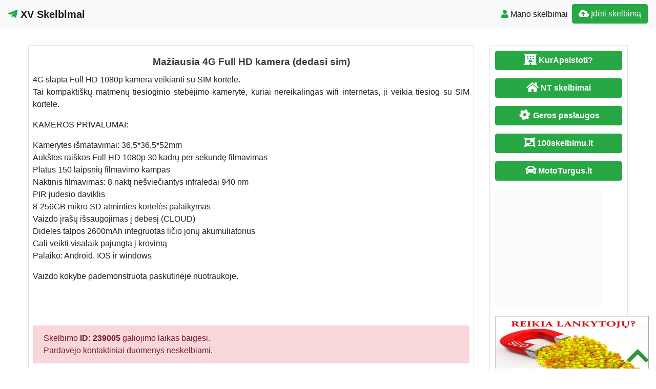

--- FILE ---
content_type: text/html; charset=UTF-8
request_url: https://www.xv.lt/maziausia-4g-full-hd-kamera-dedasi-sim/
body_size: 10404
content:
<!DOCTYPE html>
<!--[if IE 6]><html id="ie6" lang="lt-LT"><![endif]-->
<!--[if IE 7]><html id="ie7" lang="lt-LT"><![endif]-->
<!--[if IE 8]><html id="ie8" lang="lt-LT"><![endif]-->
<!--[if !(IE 6) | !(IE 7) | !(IE 8)  ]><!--><html lang="lt-LT">
<!--<![endif]--><head><script data-no-optimize="1">var litespeed_docref=sessionStorage.getItem("litespeed_docref");litespeed_docref&&(Object.defineProperty(document,"referrer",{get:function(){return litespeed_docref}}),sessionStorage.removeItem("litespeed_docref"));</script> <meta charset="UTF-8" /><meta http-equiv="X-UA-Compatible" content="IE=edge"><meta name="viewport" content="width=device-width, initial-scale=1.0"><link rel="profile" href="https://gmpg.org/xfn/11" /><title>Mažiausia 4G Full HD kamera (dedasi sim)</title><meta name='robots' content='max-image-preview:large' /><link rel='dns-prefetch' href='//ajax.googleapis.com' /><link rel='dns-prefetch' href='//cdnjs.cloudflare.com' /><link rel='dns-prefetch' href='//stackpath.bootstrapcdn.com' /><link rel='dns-prefetch' href='//use.fontawesome.com' /><link rel="alternate" type="application/rss+xml" title="XV Skelbimai &raquo; Įrašų RSS srautas" href="https://www.xv.lt/feed/" /><link rel="alternate" type="application/rss+xml" title="XV Skelbimai &raquo; Komentarų RSS srautas" href="https://www.xv.lt/comments/feed/" /><link data-optimized="2" rel="stylesheet" href="https://www.xv.lt/wp-content/litespeed/css/3db1b4706c70c8e9d0beb83add6f1438.css?ver=ee6bf" /> <script type="litespeed/javascript" data-src="//ajax.googleapis.com/ajax/libs/jquery/1.12.4/jquery.min.js?ver=6.9" id="jquery-js"></script> <link rel="https://api.w.org/" href="https://www.xv.lt/wp-json/" /><link rel="alternate" title="JSON" type="application/json" href="https://www.xv.lt/wp-json/wp/v2/posts/239005" /><link rel="EditURI" type="application/rsd+xml" title="RSD" href="https://www.xv.lt/xmlrpc.php?rsd" /><link rel="canonical" href="https://www.xv.lt/maziausia-4g-full-hd-kamera-dedasi-sim/" /><link rel='shortlink' href='https://www.xv.lt/?p=239005' /><div id="fb-root"></div> <script async defer crossorigin="anonymous" src="https://connect.facebook.net/lt_LT/sdk.js#xfbml=1&version=v12.0&appId=595989248264430&autoLogAppEvents=1" nonce="5AYZTTi9"></script> <meta property="og:site_name" content="XV Skelbimai"/><meta property="og:title" content="Mažiausia 4G Full HD kamera (dedasi sim)"/><meta property="og:url" content="https://www.xv.lt/maziausia-4g-full-hd-kamera-dedasi-sim/"/><meta property="og:type" content="article"/><meta property="og:description" content="4G slapta Full HD 1080p kamera veikianti su SIM kortele.
Tai kompaktiškų matmenų tiesioginio stebėjimo kamerytė, kuriai nereikalingas wifi internetas, ji veikia tiesiog su SIM kortele.KAMEROS PRIVALUMAI:Kamerytės išmatavimai: 36,5*36,5*52mm
Aukštos raiškos Full HD 1080p 30 kadrų per sekund"/><meta property="article:section" content="Technika"/><link rel="canonical" href="https://www.xv.lt/maziausia-4g-full-hd-kamera-dedasi-sim/"/><meta name="description" content="4G slapta Full HD 1080p kamera veikianti su SIM kortele.
Tai kompaktiškų matmenų tiesioginio stebėjimo kamerytė, kuriai nereikalingas wifi internetas, ji veikia tiesiog su SIM kortele.KAMEROS PRIVALUMAI:Kamerytės išmatavimai: 36,5*36,5*52mm
Aukštos raiškos Full HD 1080p 30 kadrų per sekund"/>
<!--[if lt IE 9]> <script src="https://oss.maxcdn.com/libs/html5shiv/3.7.0/html5shiv.js"></script> <script src="https://oss.maxcdn.com/libs/respond.js/1.4.2/respond.min.js"></script> <![endif]--> <script type="litespeed/javascript" data-src="https://pagead2.googlesyndication.com/pagead/js/adsbygoogle.js?client=ca-pub-6951274675453710"      crossorigin="anonymous"></script> </head><body class="wp-singular post-template-default single single-post postid-239005 single-format-status wp-theme-pr-skelb"><div class="header"><nav class="navbar navbar-expand-lg navbar-light bg-light static-top">
<a href="/" class="navbar-brand font-weight-bold"><i class="fab fa-telegram-plane text-success"></i> XV Skelbimai </a>
<button class="navbar-toggler" type="button" data-toggle="collapse" data-target="#navbarSupportedContent" aria-controls="navbarSupportedContent" aria-expanded="false" aria-label="Toggle navigation">
<span class="navbar-toggler-icon"></span>
</button><div class="collapse navbar-collapse" id="navbarSupportedContent"><ul class="navbar-nav mr-auto"></ul><ul class="navbar-nav my-2 my-lg-0"><li class="nav-item active"><a class="nav-link" href="/mano-skelbimai/" /><span class="text-success fas fa-user "></span> Mano skelbimai</a></li><li class="nav-item active "><a href="/mano-skelbimai/?go=naujas" class="btn  btn-border my-2 my-sm-0 btn-success " /><i class="fas fa-cloud-upload-alt"></i> Įdėti skelbimą</a></li></ul></div></nav></div><header class="masthead text-center text-white d-none d-sm-block"><div class="overlay"></div><div class="container my-auto"><div class="row"><div class="col-lg-10 mx-auto"><h1 class="mb-5">
Mažiausia 4G Full HD kamera (dedasi sim)</h1></div><div class="apa"></div></div></div></header> <script type="litespeed/javascript">document.getElementById('over').onclick=function(event){event=event||window.event;var target=event.target||event.srcElement,link=target.src?target.parentNode:target,options={index:link,event:event},links=this.getElementsByTagName('a');blueimp.Gallery(links,options)}</script> <a id="pradzia" href=""></a><section  class="text-center pt-3 pb-3 d-none d-sm-block" ></section><div class="container-fluid"><div class="row"><div class="col-md-8 col-lg-9"><div class="card"><div id="post-239005"><div class="card-body px-1 px-sm-2"><h2 class="card-title text-center text-dark ">Mažiausia 4G Full HD kamera (dedasi sim)</h2><div class="card-text text-justify"><p>4G slapta Full HD 1080p kamera veikianti su SIM kortele.<br />
Tai kompaktiškų matmenų tiesioginio stebėjimo kamerytė, kuriai nereikalingas wifi internetas, ji veikia tiesiog su SIM kortele.</p><p>KAMEROS PRIVALUMAI:</p><p>Kamerytės išmatavimai: 36,5*36,5*52mm<br />
Aukštos raiškos Full HD 1080p 30 kadrų per sekundę filmavimas<br />
Platus 150 laipsnių filmavimo kampas<br />
Naktinis filmavimas: 8 naktį nešviečiantys infraledai 940 nm<br />
PIR judesio daviklis<br />
8-256GB mikro SD atminties kortelės palaikymas<br />
Vaizdo įrašų išsaugojimas į debesį (CLOUD)<br />
Didelės talpos 2600mAh integruotas ličio jonų akumuliatorius<br />
Gali veikti visalaik pajungta į krovimą<br />
Palaiko: Android, IOS ir windows</p><p>Vaizdo kokybė pademonstruota paskutinėje nuotraukoje.</p><div class="FB-Social"><div class="fb-share-button " data-href="" data-layout="button_count" data-size="small"><a target="_blank"
href="https://www.facebook.com/sharer/sharer.php?u=" class="fb-xfbml-parse-ignore">Bendrinti</a></div></div></div><div class="clearfix">&nbsp</div><div class="kontaktai alert alert-danger"> Skelbimo <strong>ID:  239005</strong> galiojimo laikas baigėsi.<br />Pardavėjo kontaktiniai duomenys neskelbiami.</div><div class="float-right"></div></div></div><div class="clearfix"></div><h3 class="pt-3 text-center">Naujausi skelbimai</h3><div class="post-content"><ul><li><a href="https://www.xv.lt/2-kamb-butas-siauliai-prie-saules-miesto-trumpalaike-nuoma/" title="Permalink for : 2 kamb. butas, Šiauliai, prie Saulės miesto (trumpalaikė nuoma)">2 kamb. butas, Šiauliai, prie Saulės miesto (trumpalaikė nuoma)</a></li><li><a href="https://www.xv.lt/trumpalaike-apartamentu-2-kambariu-buto-nuoma-siauliuose/" title="Permalink for : Trumpalaikė apartamentų (2 kambarių buto) nuoma Šiauliuose">Trumpalaikė apartamentų (2 kambarių buto) nuoma Šiauliuose</a></li><li><a href="https://www.xv.lt/1-kamb-butas-siauliai-prie-saules-miesto-trumpalaike-nuoma/" title="Permalink for : 1 kamb. butas Šiauliai, prie Saulės miesto (trumpalaikė nuoma)">1 kamb. butas Šiauliai, prie Saulės miesto (trumpalaikė nuoma)</a></li><li><a href="https://www.xv.lt/parduodami-trumpi-domenai-ir-inerneto-projektai/" title="Permalink for : Parduodami trumpi domenai ir inerneto projektai">Parduodami trumpi domenai ir inerneto projektai</a></li><li><a href="https://www.xv.lt/birutes-meskauskienes-firma-autoservisas-agrija/" title="Permalink for : Birutės Meškauskienės firma &#8211; Autoservisas Agrija">Birutės Meškauskienės firma &#8211; Autoservisas Agrija</a></li><li><a href="https://www.xv.lt/super-kaina-kampas-nida-nuo-1390-lt-2/" title="Permalink for : Kokybiškos lovos, čiužiniai ir minkštasuoliai">Kokybiškos lovos, čiužiniai ir minkštasuoliai</a></li><li><a href="https://www.xv.lt/trumpalaike-erdvaus-2-kambariu-buto-nuoma-siauliuose-netoli-savivaldybes-traku-g-pats-miesto-centras/" title="Permalink for : Trumpalaikė erdvaus 2 kambarių buto nuoma Šiauliuose, netoli savivaldybės, Trakų g. – pats miesto centras">Trumpalaikė erdvaus 2 kambarių buto nuoma Šiauliuose, netoli savivaldybės, Trakų g. – pats miesto centras</a></li><li><a href="https://www.xv.lt/buhalterines-apskaitos-programa-centas-mazoms-ir-vidutinems-imonems/" title="Permalink for : Buhalterinės apskaitos programa Centas, mažoms ir vidutinėms įmonėms.">Buhalterinės apskaitos programa Centas, mažoms ir vidutinėms įmonėms.</a></li><li><a href="https://www.xv.lt/cvergsnauceris/" title="Permalink for : cvergsnauceris">cvergsnauceris</a></li><li><a href="https://www.xv.lt/kokybiski-silales-baldai/" title="Permalink for : Kokybiški Šilalės Baldai">Kokybiški Šilalės Baldai</a></li><li><a href="https://www.xv.lt/taksai-ilgaplaukiaiveislynas-rude-parduoda-ilgaplaukiu-taksu-veisles-suni-2/" title="Permalink for : Taksai ilgaplaukiai
Veislynas RUDĖ parduoda ilgaplaukių taksų veislės šuni">Taksai ilgaplaukiai
Veislynas RUDĖ parduoda ilgaplaukių taksų veislės šuni</a></li><li><a href="https://www.xv.lt/technikos-remontas-elektronikos-taisymas-910/" title="Permalink for : Technikos remontas. Elektronikos taisymas. 910">Technikos remontas. Elektronikos taisymas. 910</a></li><li><a href="https://www.xv.lt/atostogos-nuoma-poilsis-neringa-palanga-kaunas-klaipeda-2/" title="Permalink for : Atostogos, nuoma, poilsis – Neringa, Palanga, Kaunas, Klaipėda">Atostogos, nuoma, poilsis – Neringa, Palanga, Kaunas, Klaipėda</a></li><li><a href="https://www.xv.lt/gaminame-ir-parduodame-metalinius-baldus/" title="Permalink for : Gaminame ir parduodame metalinius baldus">Gaminame ir parduodame metalinius baldus</a></li><li><a href="https://www.xv.lt/tepalo-siurblio-balansyras-vw-audi-skoda-2-0-tdi-16v-r03g103535b/" title="Permalink for : Tepalo siurblio balansyras VW / Audi / Skoda  2.0 TDi 16V R03G103535B">Tepalo siurblio balansyras VW / Audi / Skoda  2.0 TDi 16V R03G103535B</a></li><li><a href="https://www.xv.lt/krikstynu-atributika/" title="Permalink for : Krikštynų atributika">Krikštynų atributika</a></li><li><a href="https://www.xv.lt/dangaus-zibintai-vandens-zibintai-pristatome-visoje-l/" title="Permalink for : Vestuvių atributika">Vestuvių atributika</a></li><li><a href="https://www.xv.lt/pvc-grindys/" title="Permalink for : PVC Grindys">PVC Grindys</a></li><li><a href="https://www.xv.lt/grindu-danga/" title="Permalink for : GRINDŲ DANGA">GRINDŲ DANGA</a></li><li><a href="https://www.xv.lt/amvista-biuru-valymas-vilniuje/" title="Permalink for : AMVISTA Biurų valymas Vilniuje">AMVISTA Biurų valymas Vilniuje</a></li></ul></div><div class="clearfix"></div></div></div><div id="sidebar" class="col-md-4 col-lg-3"><div class="sidebar-inner"><div id="sidebar-right" class="sidebar"><div id="block-5" class="widget widget_block"><p><a href="https://www.kurapsistoti.lt" title="Apartamentų nuoma, butų nuoma" class="btn btn-success btn-large   btn-block"><i class="fas fa-lg fa-hotel"></i> <b>KurApsistoti?</b></a></p><p><a href="https://www.n9.lt" title="Parduodami butai" class="btn btn-success btn-large   btn-block"><i class="fa fa-lg  fa-home"></i> <b>NT skelbimai</b></a></p><p><a href="https://www.GerosPaslaugos.lt/" title="Geros paslaugos" class="btn btn-block  btn-border btn-post btn-success "><i class="fa fa-cog fa-spin fa-lg fa-fw"></i> <b>Geros paslaugos</b></a></p><p><a href="https://www.100skelbimu.lt" title="Nemokami skelbimai" class="btn btn-success btn-large   btn-block"><i class="fa fa-lg fa-object-group"></i> <b>100skelbimu.lt</b></a></p><p><a href="https://www.mototurgus.lt" title="Parduodami automobiliai" class="btn btn-block  btn-border btn-post btn-success "><i class="fa  fa-lg fa-car"></i> <b>MotoTurgus.lt</b></a></p><p>
<a href="https://www.vyrbuhalteris.lt/"><img data-lazyloaded="1" src="[data-uri]" width="208" height="233" decoding="async" data-src="https://www.vyrbuhalteris.lt/failai/CENTAS.jpg " border="0" alt="Programa Centas"></a></p><p><a href="https://www.smartseo.lt/" target="_blank"><img data-lazyloaded="1" src="[data-uri]" width="300" height="141" decoding="async" data-src="https://www.smartseo.lt/seo-paslaugos.png" border="0" alt="Smart SEO"></a></p><p><a href="https://www.domenas.eu/parduodami-domenai/" target="_blank"><img data-lazyloaded="1" src="[data-uri]" width="300" height="132" decoding="async" data-src="https://www.smartseo.lt/parduodami-domenai.png" border="0" alt="Parduodami Domenai"></a></p></div><div id="rss-3" class="widget widget_rss"><h4 class="widget-title"><a class="rsswidget rss-widget-feed" href="https://www.kurapsistoti.lt/apgyvendinimas/sodybos-nuoma-vilos-nuoma/feed/"><img data-lazyloaded="1" src="[data-uri]" class="rss-widget-icon" style="border:0" width="14" height="14" data-src="https://www.xv.lt/wp-includes/images/rss.png" alt="RSS" /></a> <a class="rsswidget rss-widget-title" href="https://www.kurapsistoti.lt/">Apgyvendinimas Sodybos nuoma, vilos nuoma</a></h4><ul><li><a class='rsswidget' href='https://www.kurapsistoti.lt/sodyba-meskos-pirtis-17-km-nuo-vilniaus-centro/'>Sodyba Meškos Pirtis 17 km nuo Vilniaus centro</a></li><li><a class='rsswidget' href='https://www.kurapsistoti.lt/sodyba-jurkampis/'>Sodyba &quot; Jurkampis&quot;</a></li><li><a class='rsswidget' href='https://www.kurapsistoti.lt/seimyninis-namelis-jurkampis-prie-duriu-ezero/'>Sodyba  &quot; Jurkampis&quot; prie Dūrių ežero</a></li><li><a class='rsswidget' href='https://www.kurapsistoti.lt/panerio-poilsiaviete/'>Panerio poilsiavietė</a></li></ul></div></div></div></div></div></div><div id="scroll-top"><a href="#"><i class="fas fa-chevron-up fa-3x"></i></a></div><div class="clear"></div><div id="footer" class="container-fluid text-white pt-5 pb-5  mt-3 bg-dark"><div class="text-center">Copyright © 2026  XV Skelbimai <span class=" pr-2">
</span> <a href="#ModalTais" data-toggle="modal" class="text-white"> Paslaugų taisyklės </a> <span class=" pr-2">
</span> <a href="/kontaktai-pagalba/" class="text-white"><span class="ext-white fas fa-envelope "> </span> Kontaktai
</a></div><div id="sidebar-footer" class="fsidebar "><div id="backlinkai_widget-5" class="widget widget_backlinkai_widget"><a href="https://kosmeka.lt/brand/zimaya"  title="Zimaya kvepalai">Zimaya kvepalai</a>  &nbsp; <a href="https://www.mcdiamond.lt/"  title="Patarimai, SEO straipsniai">Patarimai, SEO straipsniai</a>  &nbsp; <a href="https://mimido.lt/"  title="zaidimu kambarys, vaiku gimtadieniai, animatoriai į namus, Kalėdų programa darželiams, sventes vaikams, vaikų žaidimų kambarys, muilo burbulų šou, geriausios pramogos vaikų gimtadieniui, gimtadienio pramogos su personažais, personazai vaikams">Profesionalūs animatoriai, šventės vaikams, personažai, švenčių erdvė vaikams</a>  &nbsp; <a href="http://www.balkonostiklinimas.lt/"  title="">Balkono stiklinimas</a>  &nbsp; <a href="https://melofanas.lt/"  title="Straipsniai / Naujienos / Blogas">Straipsniai / Naujienos / Blogas</a>  &nbsp; <a href="https://pigusskrydis.lt/"  title="pigusskrydis.lt">pigusskrydis.lt</a>  &nbsp; <a href="https://www.audioklip.lt/"  title="igarsinimo paslaugos , audio reklama , audio reklamos kurimas , vaizdo reklamos igarsinimas">igarsinimo paslaugos</a>  &nbsp;  # > <a href="https://www.xv.lt/backlinkai-atgalines-nuorodos/">Jūsų nuoroda!</a> < #</div></div></div> <script type="litespeed/javascript">(function(i,s,o,g,r,a,m){i.GoogleAnalyticsObject=r;i[r]=i[r]||function(){(i[r].q=i[r].q||[]).push(arguments)},i[r].l=1*new Date();a=s.createElement(o),m=s.getElementsByTagName(o)[0];a.async=1;a.src=g;m.parentNode.insertBefore(a,m)})(window,document,'script','//www.google-analytics.com/analytics.js','ga');ga('create','UA-3015246-34','xv.lt');ga('send','pageview')</script><script type="speculationrules">{"prefetch":[{"source":"document","where":{"and":[{"href_matches":"/*"},{"not":{"href_matches":["/wp-*.php","/wp-admin/*","/wp-content/uploads/*","/wp-content/*","/wp-content/plugins/*","/wp-content/themes/pr-skelb/*","/*\\?(.+)"]}},{"not":{"selector_matches":"a[rel~=\"nofollow\"]"}},{"not":{"selector_matches":".no-prefetch, .no-prefetch a"}}]},"eagerness":"conservative"}]}</script> <script type="text/javascript">function initLinks28() {
	for (var links = document.links, i = 0, a; a = links[i]; i++) {
        if (a.host !== location.host) {
                a.target = '_blank';
        }
}
}
//window.onload = initLinks28;
initLinks28();</script> <script type="litespeed/javascript" data-src="//cdnjs.cloudflare.com/ajax/libs/jquery-migrate/1.4.1/jquery-migrate.min.js" id="jquery-migrate-js"></script> <script id="wp-i18n-js-after" type="litespeed/javascript">wp.i18n.setLocaleData({'text direction\u0004ltr':['ltr']});wp.i18n.setLocaleData({'text direction\u0004ltr':['ltr']})</script> <script id="contact-form-7-js-before" type="litespeed/javascript">var wpcf7={"api":{"root":"https:\/\/www.xv.lt\/wp-json\/","namespace":"contact-form-7\/v1"},"cached":1}</script> <script type="litespeed/javascript" data-src="//stackpath.bootstrapcdn.com/bootstrap/4.1.3/js/bootstrap.bundle.min.js" id="bootstrap-js"></script> <script id="count-js-extra" type="litespeed/javascript">var postcount={"ajax_url":"https://www.xv.lt/wp-admin/admin-ajax.php"}</script> <div class="modal fade" id="ModalTais" tabindex="-1" role="dialog" aria-labelledby="Taisyklės" aria-hidden="true"><div class="modal-dialog  modal-lg" role="document"><div class="modal-content"><div class="modal-header"><h5 class="modal-title" id="Taisyklės">Paslaugų taisyklės</h5>
<button type="button" class="close" data-dismiss="modal" aria-label="Close">
<span aria-hidden="true">&times;</span>
</button></div><div class="modal-body "></div><div class="modal-footer">
<button type="button" class="btn btn-secondary" data-dismiss="modal">Uždaryti</button></div></div></div></div> <script type="litespeed/javascript">$(document).ready(function(){$('#ModalTais').on('show.bs.modal',function(e){$.ajax({type:'post',url:'//skelbti.lt/taisykles.php?sfff',data:{id:"id",type:"type"},success:function(data){$('#ModalTais .modal-body').html(data)}})})})</script> <script data-no-optimize="1">window.lazyLoadOptions=Object.assign({},{threshold:300},window.lazyLoadOptions||{});!function(t,e){"object"==typeof exports&&"undefined"!=typeof module?module.exports=e():"function"==typeof define&&define.amd?define(e):(t="undefined"!=typeof globalThis?globalThis:t||self).LazyLoad=e()}(this,function(){"use strict";function e(){return(e=Object.assign||function(t){for(var e=1;e<arguments.length;e++){var n,a=arguments[e];for(n in a)Object.prototype.hasOwnProperty.call(a,n)&&(t[n]=a[n])}return t}).apply(this,arguments)}function o(t){return e({},at,t)}function l(t,e){return t.getAttribute(gt+e)}function c(t){return l(t,vt)}function s(t,e){return function(t,e,n){e=gt+e;null!==n?t.setAttribute(e,n):t.removeAttribute(e)}(t,vt,e)}function i(t){return s(t,null),0}function r(t){return null===c(t)}function u(t){return c(t)===_t}function d(t,e,n,a){t&&(void 0===a?void 0===n?t(e):t(e,n):t(e,n,a))}function f(t,e){et?t.classList.add(e):t.className+=(t.className?" ":"")+e}function _(t,e){et?t.classList.remove(e):t.className=t.className.replace(new RegExp("(^|\\s+)"+e+"(\\s+|$)")," ").replace(/^\s+/,"").replace(/\s+$/,"")}function g(t){return t.llTempImage}function v(t,e){!e||(e=e._observer)&&e.unobserve(t)}function b(t,e){t&&(t.loadingCount+=e)}function p(t,e){t&&(t.toLoadCount=e)}function n(t){for(var e,n=[],a=0;e=t.children[a];a+=1)"SOURCE"===e.tagName&&n.push(e);return n}function h(t,e){(t=t.parentNode)&&"PICTURE"===t.tagName&&n(t).forEach(e)}function a(t,e){n(t).forEach(e)}function m(t){return!!t[lt]}function E(t){return t[lt]}function I(t){return delete t[lt]}function y(e,t){var n;m(e)||(n={},t.forEach(function(t){n[t]=e.getAttribute(t)}),e[lt]=n)}function L(a,t){var o;m(a)&&(o=E(a),t.forEach(function(t){var e,n;e=a,(t=o[n=t])?e.setAttribute(n,t):e.removeAttribute(n)}))}function k(t,e,n){f(t,e.class_loading),s(t,st),n&&(b(n,1),d(e.callback_loading,t,n))}function A(t,e,n){n&&t.setAttribute(e,n)}function O(t,e){A(t,rt,l(t,e.data_sizes)),A(t,it,l(t,e.data_srcset)),A(t,ot,l(t,e.data_src))}function w(t,e,n){var a=l(t,e.data_bg_multi),o=l(t,e.data_bg_multi_hidpi);(a=nt&&o?o:a)&&(t.style.backgroundImage=a,n=n,f(t=t,(e=e).class_applied),s(t,dt),n&&(e.unobserve_completed&&v(t,e),d(e.callback_applied,t,n)))}function x(t,e){!e||0<e.loadingCount||0<e.toLoadCount||d(t.callback_finish,e)}function M(t,e,n){t.addEventListener(e,n),t.llEvLisnrs[e]=n}function N(t){return!!t.llEvLisnrs}function z(t){if(N(t)){var e,n,a=t.llEvLisnrs;for(e in a){var o=a[e];n=e,o=o,t.removeEventListener(n,o)}delete t.llEvLisnrs}}function C(t,e,n){var a;delete t.llTempImage,b(n,-1),(a=n)&&--a.toLoadCount,_(t,e.class_loading),e.unobserve_completed&&v(t,n)}function R(i,r,c){var l=g(i)||i;N(l)||function(t,e,n){N(t)||(t.llEvLisnrs={});var a="VIDEO"===t.tagName?"loadeddata":"load";M(t,a,e),M(t,"error",n)}(l,function(t){var e,n,a,o;n=r,a=c,o=u(e=i),C(e,n,a),f(e,n.class_loaded),s(e,ut),d(n.callback_loaded,e,a),o||x(n,a),z(l)},function(t){var e,n,a,o;n=r,a=c,o=u(e=i),C(e,n,a),f(e,n.class_error),s(e,ft),d(n.callback_error,e,a),o||x(n,a),z(l)})}function T(t,e,n){var a,o,i,r,c;t.llTempImage=document.createElement("IMG"),R(t,e,n),m(c=t)||(c[lt]={backgroundImage:c.style.backgroundImage}),i=n,r=l(a=t,(o=e).data_bg),c=l(a,o.data_bg_hidpi),(r=nt&&c?c:r)&&(a.style.backgroundImage='url("'.concat(r,'")'),g(a).setAttribute(ot,r),k(a,o,i)),w(t,e,n)}function G(t,e,n){var a;R(t,e,n),a=e,e=n,(t=Et[(n=t).tagName])&&(t(n,a),k(n,a,e))}function D(t,e,n){var a;a=t,(-1<It.indexOf(a.tagName)?G:T)(t,e,n)}function S(t,e,n){var a;t.setAttribute("loading","lazy"),R(t,e,n),a=e,(e=Et[(n=t).tagName])&&e(n,a),s(t,_t)}function V(t){t.removeAttribute(ot),t.removeAttribute(it),t.removeAttribute(rt)}function j(t){h(t,function(t){L(t,mt)}),L(t,mt)}function F(t){var e;(e=yt[t.tagName])?e(t):m(e=t)&&(t=E(e),e.style.backgroundImage=t.backgroundImage)}function P(t,e){var n;F(t),n=e,r(e=t)||u(e)||(_(e,n.class_entered),_(e,n.class_exited),_(e,n.class_applied),_(e,n.class_loading),_(e,n.class_loaded),_(e,n.class_error)),i(t),I(t)}function U(t,e,n,a){var o;n.cancel_on_exit&&(c(t)!==st||"IMG"===t.tagName&&(z(t),h(o=t,function(t){V(t)}),V(o),j(t),_(t,n.class_loading),b(a,-1),i(t),d(n.callback_cancel,t,e,a)))}function $(t,e,n,a){var o,i,r=(i=t,0<=bt.indexOf(c(i)));s(t,"entered"),f(t,n.class_entered),_(t,n.class_exited),o=t,i=a,n.unobserve_entered&&v(o,i),d(n.callback_enter,t,e,a),r||D(t,n,a)}function q(t){return t.use_native&&"loading"in HTMLImageElement.prototype}function H(t,o,i){t.forEach(function(t){return(a=t).isIntersecting||0<a.intersectionRatio?$(t.target,t,o,i):(e=t.target,n=t,a=o,t=i,void(r(e)||(f(e,a.class_exited),U(e,n,a,t),d(a.callback_exit,e,n,t))));var e,n,a})}function B(e,n){var t;tt&&!q(e)&&(n._observer=new IntersectionObserver(function(t){H(t,e,n)},{root:(t=e).container===document?null:t.container,rootMargin:t.thresholds||t.threshold+"px"}))}function J(t){return Array.prototype.slice.call(t)}function K(t){return t.container.querySelectorAll(t.elements_selector)}function Q(t){return c(t)===ft}function W(t,e){return e=t||K(e),J(e).filter(r)}function X(e,t){var n;(n=K(e),J(n).filter(Q)).forEach(function(t){_(t,e.class_error),i(t)}),t.update()}function t(t,e){var n,a,t=o(t);this._settings=t,this.loadingCount=0,B(t,this),n=t,a=this,Y&&window.addEventListener("online",function(){X(n,a)}),this.update(e)}var Y="undefined"!=typeof window,Z=Y&&!("onscroll"in window)||"undefined"!=typeof navigator&&/(gle|ing|ro)bot|crawl|spider/i.test(navigator.userAgent),tt=Y&&"IntersectionObserver"in window,et=Y&&"classList"in document.createElement("p"),nt=Y&&1<window.devicePixelRatio,at={elements_selector:".lazy",container:Z||Y?document:null,threshold:300,thresholds:null,data_src:"src",data_srcset:"srcset",data_sizes:"sizes",data_bg:"bg",data_bg_hidpi:"bg-hidpi",data_bg_multi:"bg-multi",data_bg_multi_hidpi:"bg-multi-hidpi",data_poster:"poster",class_applied:"applied",class_loading:"litespeed-loading",class_loaded:"litespeed-loaded",class_error:"error",class_entered:"entered",class_exited:"exited",unobserve_completed:!0,unobserve_entered:!1,cancel_on_exit:!0,callback_enter:null,callback_exit:null,callback_applied:null,callback_loading:null,callback_loaded:null,callback_error:null,callback_finish:null,callback_cancel:null,use_native:!1},ot="src",it="srcset",rt="sizes",ct="poster",lt="llOriginalAttrs",st="loading",ut="loaded",dt="applied",ft="error",_t="native",gt="data-",vt="ll-status",bt=[st,ut,dt,ft],pt=[ot],ht=[ot,ct],mt=[ot,it,rt],Et={IMG:function(t,e){h(t,function(t){y(t,mt),O(t,e)}),y(t,mt),O(t,e)},IFRAME:function(t,e){y(t,pt),A(t,ot,l(t,e.data_src))},VIDEO:function(t,e){a(t,function(t){y(t,pt),A(t,ot,l(t,e.data_src))}),y(t,ht),A(t,ct,l(t,e.data_poster)),A(t,ot,l(t,e.data_src)),t.load()}},It=["IMG","IFRAME","VIDEO"],yt={IMG:j,IFRAME:function(t){L(t,pt)},VIDEO:function(t){a(t,function(t){L(t,pt)}),L(t,ht),t.load()}},Lt=["IMG","IFRAME","VIDEO"];return t.prototype={update:function(t){var e,n,a,o=this._settings,i=W(t,o);{if(p(this,i.length),!Z&&tt)return q(o)?(e=o,n=this,i.forEach(function(t){-1!==Lt.indexOf(t.tagName)&&S(t,e,n)}),void p(n,0)):(t=this._observer,o=i,t.disconnect(),a=t,void o.forEach(function(t){a.observe(t)}));this.loadAll(i)}},destroy:function(){this._observer&&this._observer.disconnect(),K(this._settings).forEach(function(t){I(t)}),delete this._observer,delete this._settings,delete this.loadingCount,delete this.toLoadCount},loadAll:function(t){var e=this,n=this._settings;W(t,n).forEach(function(t){v(t,e),D(t,n,e)})},restoreAll:function(){var e=this._settings;K(e).forEach(function(t){P(t,e)})}},t.load=function(t,e){e=o(e);D(t,e)},t.resetStatus=function(t){i(t)},t}),function(t,e){"use strict";function n(){e.body.classList.add("litespeed_lazyloaded")}function a(){console.log("[LiteSpeed] Start Lazy Load"),o=new LazyLoad(Object.assign({},t.lazyLoadOptions||{},{elements_selector:"[data-lazyloaded]",callback_finish:n})),i=function(){o.update()},t.MutationObserver&&new MutationObserver(i).observe(e.documentElement,{childList:!0,subtree:!0,attributes:!0})}var o,i;t.addEventListener?t.addEventListener("load",a,!1):t.attachEvent("onload",a)}(window,document);</script><script data-no-optimize="1">window.litespeed_ui_events=window.litespeed_ui_events||["mouseover","click","keydown","wheel","touchmove","touchstart"];var urlCreator=window.URL||window.webkitURL;function litespeed_load_delayed_js_force(){console.log("[LiteSpeed] Start Load JS Delayed"),litespeed_ui_events.forEach(e=>{window.removeEventListener(e,litespeed_load_delayed_js_force,{passive:!0})}),document.querySelectorAll("iframe[data-litespeed-src]").forEach(e=>{e.setAttribute("src",e.getAttribute("data-litespeed-src"))}),"loading"==document.readyState?window.addEventListener("DOMContentLoaded",litespeed_load_delayed_js):litespeed_load_delayed_js()}litespeed_ui_events.forEach(e=>{window.addEventListener(e,litespeed_load_delayed_js_force,{passive:!0})});async function litespeed_load_delayed_js(){let t=[];for(var d in document.querySelectorAll('script[type="litespeed/javascript"]').forEach(e=>{t.push(e)}),t)await new Promise(e=>litespeed_load_one(t[d],e));document.dispatchEvent(new Event("DOMContentLiteSpeedLoaded")),window.dispatchEvent(new Event("DOMContentLiteSpeedLoaded"))}function litespeed_load_one(t,e){console.log("[LiteSpeed] Load ",t);var d=document.createElement("script");d.addEventListener("load",e),d.addEventListener("error",e),t.getAttributeNames().forEach(e=>{"type"!=e&&d.setAttribute("data-src"==e?"src":e,t.getAttribute(e))});let a=!(d.type="text/javascript");!d.src&&t.textContent&&(d.src=litespeed_inline2src(t.textContent),a=!0),t.after(d),t.remove(),a&&e()}function litespeed_inline2src(t){try{var d=urlCreator.createObjectURL(new Blob([t.replace(/^(?:<!--)?(.*?)(?:-->)?$/gm,"$1")],{type:"text/javascript"}))}catch(e){d="data:text/javascript;base64,"+btoa(t.replace(/^(?:<!--)?(.*?)(?:-->)?$/gm,"$1"))}return d}</script><script data-no-optimize="1">var litespeed_vary=document.cookie.replace(/(?:(?:^|.*;\s*)_lscache_vary\s*\=\s*([^;]*).*$)|^.*$/,"");litespeed_vary||fetch("/wp-content/plugins/litespeed-cache/guest.vary.php",{method:"POST",cache:"no-cache",redirect:"follow"}).then(e=>e.json()).then(e=>{console.log(e),e.hasOwnProperty("reload")&&"yes"==e.reload&&(sessionStorage.setItem("litespeed_docref",document.referrer),window.location.reload(!0))});</script><script data-optimized="1" type="litespeed/javascript" data-src="https://www.xv.lt/wp-content/litespeed/js/fcc20d1b23e296cbdb2f36f23b639874.js?ver=ee6bf"></script></body></html>
<!-- Page optimized by LiteSpeed Cache @2026-01-20 04:47:47 -->

<!-- Page supported by LiteSpeed Cache 7.7 on 2026-01-20 04:47:47 -->
<!-- Guest Mode -->
<!-- QUIC.cloud UCSS in queue -->